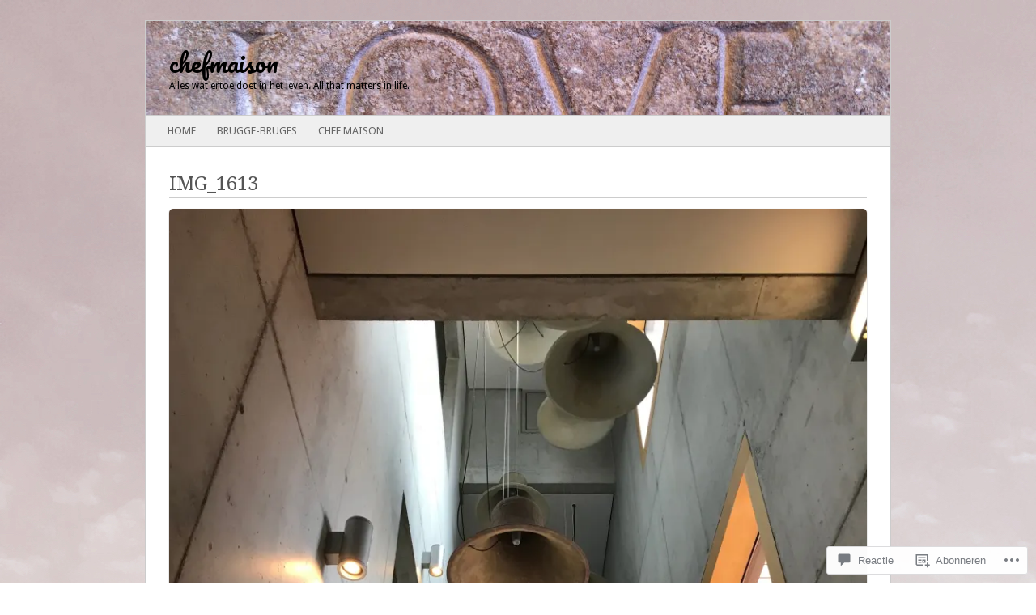

--- FILE ---
content_type: text/css
request_url: https://chefmaison.org/wp-content/themes/pub/fresh-and-clean/style.css?m=1741693332i&cssminify=yes
body_size: 4990
content:
html, body, div, span, applet, object, iframe,
h1, h2, h3, h4, h5, h6, p, blockquote, pre,
a, abbr, acronym, address, big, cite, code,
del, dfn, em, font, ins, kbd, q, s, samp,
small, strike, strong, sub, sup, tt, var,
dl, dt, dd, ol, ul, li,
fieldset, form, label, legend,
table, caption, tbody, tfoot, thead, tr, th, td{border:0;font-family:inherit;font-size:100%;font-style:inherit;font-weight:inherit;margin:0;outline:0;padding:0;vertical-align:baseline}:focus{outline:0}body{background:#fff;line-height:1}ol, ul{list-style:none}table{border-collapse:separate;border-spacing:0}caption, th, td{font-weight:normal;text-align:left}blockquote:before,
blockquote:after,
q:before, q:after{content:""}blockquote, q{quotes:"" ""}a img{border:0}article,
aside,
details,
figcaption,
figure,
footer,
header,
hgroup,
menu,
nav,
section{display:block}.clear:after{content:".";display:block;height:0;clear:both;visibility:hidden}body{background:#f6f6f6;color:#707070;font:normal 100%/1.375 'Droid Sans',Verdana,sans-serif}#page{background:#fff;border:1px solid #ccc;margin:1.563em auto 0;max-width:920px;width:95%}#branding{min-height:60px;position:relative}#main{margin-bottom:1.563em}#content{float:left;width:63.0434783%}body.one-column #content,
#full-width-wrap #content,
body.attachment #content{width:100%}#sidebar{float:right;width:27.173913%}a{color:#0099ff;text-decoration:none}a:hover{text-decoration:underline}p{margin:0 0 1em}.screen-reader-text,
.assistive-text{position:absolute!important;clip:rect(1px 1px 1px 1px);clip:rect(1px,1px,1px,1px)}.alignleft{display:inline;float:left}.alignright{display:inline;float:right}.aligncenter{clear:both;display:block;margin-left:auto;margin-right:auto}#searchform{margin-bottom:5em}#searchform input#s{border:1px solid #ccc;border-radius:5px;box-shadow:0 1px 5px rgba(0,0,0,0.1) inset;color:#999;float:left;font-size:1.077em;padding:0.385em;width:85%}#searchform input#s:focus{background-color:#f9f9f9;-webkit-transition:background 0.2s linear;-moz-transition:background 0.2s linear;-o-transition:background 0.2s linear}#searchform #searchsubmit{display:none}#branding hgroup{padding:1.8em}#branding .header-link{display:none}#site-title{font:1.875em/1.5 'Pacifico',Georgia,serif}#site-description{font:0.75em/1.125em 'Droid Sans',Verdana,serif}#site-title a{color:#2c2c2c}#access{background:#efefef;border:1px solid #ccc;border-width:1px 0;margin:0 auto 1.8em;padding-left:0.9em;position:relative;z-index:99}#access ul{list-style:none;margin:0;padding-left:0}#access li{float:left;position:relative}#access li li{min-width:11em;width:100%}#access a{color:#666;display:block;font-size:0.813em;line-height:1.75em;padding:0.6em 1em;text-decoration:none;text-transform:uppercase}#access a:hover{background:#e6e6e6;color:#0099ff;-webkit-transition:background 0.2s linear;-moz-transition:background 0.2s linear;-o-transition:background 0.2s linear}#access ul ul{box-shadow:0 3px 3px rgba(0,0,0,0.2);-moz-box-shadow:0 3px 3px rgba(0,0,0,0.2);-webkit-box-shadow:0 3px 3px rgba(0,0,0,0.2);display:none;float:left;position:absolute;top:2.3em;left:0;z-index:99999}#access ul ul ul{left:100%;top:0}#access ul ul a{background:#e6e6e6;color:#666;line-height:2.1em;padding:.5em .5em .5em 1em;height:auto}#access li:hover > a,
#access ul ul :hover > a{background:#e6e6e6;color:#0099ff}#access ul ul a:hover{background:#e6e6e6;color:#0099ff}#access ul li:hover > ul{display:block}#access .current_page_ancestor > a,
#access .current_page_item > a,
#access .current_page_parent > a,
#access .current-menu-ancestor > a,
#access .current-menu-item > a,
#access .current-menu-parent > a{color:#0099ff}#access .current_page_ancestor > a:hover,
#access .current_page_item > a:hover,
#access .current_page_parent > a:hover,
#access .current-menu-ancestor > a:hover,
#access .current-menu-item > a:hover,
#access .current-menu-parent > a:hover{background:#e6e6e6;color:#0099ff}.featured-posts{clear:both;margin:0 3.35%;overflow:hidden;position:relative}.featured{overflow:hidden;position:relative}.featured .hentry{position:absolute;bottom:0;left:0;margin:0}.featured .entry-title{background:rgba(0,0,0,0.6);font:normal 1em/1.3 'Droid Serif',Georgia,serif;color:#fff;width:300px;max-width:90%;padding:0.625em 0.625em 0.625em 1.25em}.featured .entry-title a,
.featured .entry-title a:hover{color:#fff;text-decoration:none}.featured .entry-summary{background:rgba(0,0,0,0.6);color:#ddd;font-size:0.813em;max-width:100%;padding:0.625em 0.625em 0.625em 1.25em}section.featured{border:10px solid #ececec;margin:0 0 3.35%;width:auto}section.featured img,
section.featured{vertical-align:bottom;height:auto}section.featured img{width:100%}section.featured + .featured{position:absolute;top:0;left:0;right:0}section.featured{-webkit-transition-duration:200ms;-webkit-transition-property:opacity,visibility;-webkit-transition-timing-function:ease;-moz-transition-duration:200ms;-moz-transition-property:opacity,visibility;-moz-transition-timing-function:ease}section.featured{opacity:0;visibility:hidden}.featured-posts #featured-post-1{opacity:1;visibility:visible}.feature-slider{overflow:visible;position:absolute;right:0.8em;top:0.95em}.feature-slider ul{list-style-type:none;margin:0}.feature-slider li{float:left;margin:0 0.125em}.feature-slider a{background:#fff;box-shadow:0 1px 2px #999;display:block;width:34px;height:34px;line-height:2.125;text-align:center;font-size:1.327;color:#000}.feature-slider a.active{background:#ececec;cursor:default;color:#888;text-shadow:-1px 1px 0 #fff}.feature-slider a:hover{text-decoration:none}#content article{border-bottom:1px solid #eee;margin:0 0 1.8em 1.8em;padding-bottom:1.8em}.archive-header{margin-left:1.8em;padding-bottom:0.8em}body.one-column #content article,
#full-width-wrap #content article,
body.attachment #content article,
body.one-column .archive-header,
#full-width-wrap .archive-header{padding-right:1.8em}.entry-content{color:#707070;font-size:0.813em;line-height:1.615em;margin-bottom:1.25em}.sticky-label{background:#ececec;box-shadow:0 1px 1px #ccc;color:#888;display:inline-block;font:0.625em 'Droid Sans',Verdana,sans-serif;margin-bottom:1em;padding:0.4em 0.5em;text-shadow:-1px 1px 0 #fff}.entry-title{font:1.188em 'Droid Serif',Georgia,'Times New Roman',serif;margin-bottom:0.563em}.entry-title,
.entry-title a{color:#726763}.entry-title a:hover{color:#0099ff;text-decoration:none}body.single .entry-title,
body.page .entry-title,
body.attachment .entry-title,
.archive-title{border-bottom:1px solid #ccc;font-size:1.5em;color:#545454;line-height:1.45}body.single .entry-title,
body.attachment .entry-title{margin-bottom:0}.archive-title{font-family:'Droid Serif',Georgia,'Times New Roman',serif;margin-bottom:0.4em}body.page .entry-title{margin-bottom:1.188em}.entry-content h1,
.entry-content h2,
.entry-content h3,
.entry-content h4,
.entry-content h5,
.entry-content h6{clear:both;font-family:'Droid Serif',Georgia,'Times New Roman',serif;margin-bottom:1em}.entry-content h1{font-size:1.846em}.entry-content h2{font-size:1.692em}.entry-content h3{font-size:1.385em}.entry-content h4{font-size:1.231em}.entry-content h5{font-size:1.077em}.entry-content h6{font-size:0.923em}.entry-content p,
.entry-content ul,
.entry-content ol,
.entry-content dd,
.entry-content pre,
.entry-content address,
.comment-content p,
.comment-content ul,
.comment-content ol{margin-bottom:1.154em}.entry-content ul ul,
.entry-content ol ol,
.entry-content ul ol,
.entry-content ol ul,
.comment-content ul ul,
.comment-content ol ol,
.comment-content ul ol,
.comment-content ol ul{margin-bottom:0}.entry-content ul,
.comment-content ul{margin-left:1.231em}.entry-content ol,
.comment-content ol{margin-left:2.462em}.entry-content ul,
.comment-content ul{list-style:disc}.entry-content ol,
.comment-content ol{list-style:decimal}.entry-content ol ol,
.comment-content ol ol{list-style:upper-alpha}.entry-content ol ol ol,
.comment-content ol ol ol{list-style:lower-roman}.entry-content ol ol ol ol,
.comment-content ol ol ol ol{list-style:lower-alpha}.entry-content dt,
.comment-content dt{font-weight:bold}.entry-content strong,
.comment-content strong{font-weight:bold}.entry-content cite,
.entry-content em,
.entry-content i,
.comment-content cite,
.comment-content em,
.comment-content i{font-style:italic}.entry-content blockquote cite,
.entry-content blockquote em,
.entry-content blockquote i,
.comment-content blockquote cite,
.comment-content blockquote em,
.comment-content blockquote i{font-style:normal;background-repeat:repeat-y}.entry-content big,
.comment-content big{font-size:131.25%}.entry-content ins,
.comment-content ins{background:#eee;text-decoration:none}.entry-content abbr,
.entry acronym,
.comment-content abbr,
.comment-content acronym{border-bottom:1px dotted #666;cursor:help}.entry-content sup,
.entry-content sub,
.comment-content sup,
.comment-content sub{height:0;line-height:1;position:relative;vertical-align:baseline}.entry-content sup,
.comment-content sup,{bottom:1ex}.entry-content sub,
.comment-content sub{top:.5ex}.entry-content p a[href$=jpg],
.entry-content p a[href$=jpeg],
.entry-content p a[href$=jpe],
.entry-content p a[href$=png],
.entry-content p a[href$=gif],
.entry-content p a[href*=attachment],
.entry-content p a[rel*=attachment]{border-bottom:0 none}.entry-content table{border:1px solid #eee;margin:0 0.077em 1.923em 0;text-align:left;width:100%}.entry-content tr th,
.entry-content thead th{font-weight:bold;line-height:1.615em;padding:0.462em 1.154em}.entry-content tr td{border-top:1px solid #eee;padding:0.462em 1.154em}.entry-content tr.odd td{background:#fefefe}.entry-content blockquote,
.entry-content blockquote[class*="align"],
.comment-content blockquote{background:#eee;padding:1.538em 1.538em 0;margin:1.538em 0;border:1px solid #ccc}.entry-content pre{background:#eee;font:1em Monaco,Courier New,Courier,monospace;line-height:1.5;margin-bottom:1.154em;padding:1.538em}.entry-content sup,
.entry-content sub{font-size:0.769em}.entry-content hr{background-color:#eee;border:0;height:1px;margin:0 0 1em 0}.entry-meta{color:#999;font:0.688em/1.4 Verdana,Helvetica,sans-serif;margin:0.5em 0 1.75em}.entry-meta a{color:#0099ff;text-decoration:none}.entry-meta a:hover{text-decoration:underline}body.single .entry-meta{margin:0.6em 0 1.75em}.more-link{font-style:italic}.featured .more-link a{color:#ddd;font-weight:bold}#content nav{display:block;overflow:hidden}#nav-below{margin:1.8em}#image-navigation{margin:1em 0}#content nav .nav-previous,
#content nav .previous-image{float:left;width:50%}#content nav .nav-next,
#content nav .next-image{float:right;text-align:right;width:50%}#content nav .nav-previous a,
#content nav .nav-next a,
#content nav .previous-image a,
#content nav .next-image a{background-color:#eee;color:#666666;display:inline-block;font-size:0.688em;padding:0.5em}#content nav .nav-previous a:hover,
#content nav .nav-next a:hover,
#content nav .previous-image a:hover,
#content nav .next-image a:hover{background-color:#d7d7d7;text-decoration:none}.page-link{clear:both;font-size:0.846em;margin:0 0 1em}.page-link a{background-color:#eee;color:#666;display:inline-block;margin:0.5em 0 0;padding:0 0.5em}.page-link a:hover{background-color:#d7d7d7;text-decoration:none}.widget{display:block;font-size:0.813em;margin-right:1.538em;padding:0 0 1.8em;word-wrap:break-word}.widget-title{border-bottom:1px solid #ccc;font:1.462em/1.9 'Droid Serif',Georgia,'Times New Roman',serif;margin:0 0 1em}.widget-title,
.widget-title a{color:#545454}.widget ul{list-style:none;margin:0}.widget ul li{margin:5px 0}.widget-area .widget_search{overflow:hidden}.widget-area #searchform{margin-bottom:0}.widget-area .widget_search input{float:left}#wp-calendar{width:100%}#wp-calendar caption{color:#333;font-size:0.923em;margin-bottom:1.154em;margin-top:0.769em;text-align:right}#wp-calendar thead th{font-size:0.769em;padding-bottom:1.154em;text-align:center}#wp-calendar tbody td{background:#f5f5f5;border:2px solid #fff;color:#aaa;padding:0.615em 2%;text-align:center}#wp-calendar tbody td:hover{background:#fff}#wp-calendar tfoot #next{text-align:right}#wp-calendar #today{font-weight:bold}#wp-calendar #prev,
#wp-calendar #next{font-size:0.769em;padding-top:0.8em;text-transform:uppercase}#wp-calendar tbody .pad{background:none}#flickr_badge_wrapper{background-color:transparent!important;border:none!important}.widget_flickr .flickr-size-thumbnail{margin:0 auto}.widget_flickr .flickr-size-thumbnail br,
.widget_flickr .flickr-size-small br{display:none}.widget_flickr .flickr-size-thumbnail img{display:block;margin-bottom:10px}.widget_flickr .flickr-size-small img{max-width:98%}#flickr_badge_uber_wrapper a:hover,
#flickr_badge_uber_wrapper a:link,
#flickr_badge_uber_wrapper a:active,
#flickr_badge_uber_wrapper a:visited{display:block}.wp_widget_tag_cloud div,
.widget_tag_cloud div{line-height:1.5;padding:0.231em 0}.rsswidget img{margin:0!important}.rss-date{color:#333;font-size:90%;font-style:italic}.widget-area .sub-menu,
.widget-area .children{margin-left:1.5em}.widget-area .sub-menu li,
.widget-area .children li{border-width:0}.widget-area .blogroll li{font-style:italic;text-shadow:none}.widget-area .blogroll li a{font-style:normal}.widget-area .widget_akismet a{text-shadow:none}.widget_authors li{background:none!important;overflow:hidden}.widget_authors ul ul li{overflow:hidden}.widget_authors img{float:left;margin-bottom:12px!important;padding-right:10px}#colophon{border-top:1px solid #ccc;clear:both;margin:0 1.8em;padding:0.6em 0 0}#site-info{font-size:0.688em}#site-info,
#site-info a{color:#a7a7a7}a img{border:none}p img{margin-bottom:0.5em}img.size-auto,
img.size-full,
img.size-large,
img.size-medium,
.entry-attachment img,
.widget-area img,
.entry-content img{max-width:100%;height:auto}.entry-content img{border-radius:5px;box-shadow:0 1px 2px #ababab;margin:1em 1em 1em 0}.entry-content img.size-thumbnail{margin-top:0}.entry-content a:hover img,
.entry-thumbnail a:hover img{filter:alpha(opacity=80);-moz-opacity:0.8;-khtml-opacity:0.8;opacity:0.8;box-shadow:0px 5px 5px #ababab}.entry-content embed{max-width:100%}img.alignleft{margin-right:1em}img.alignright{margin-left:1em}img.aligncenter{margin:1em auto}.wp-caption{background-color:#f3f3f3;border:1px solid #ddd;border-radius:3px;padding:0.8em;text-align:center;margin:0.769em;max-width:100%}.wp-caption.aligncenter{margin-left:auto;margin-right:auto}.wp-caption img{border:0 none;margin:0;padding:0}.wp-caption .wp-caption-text{font-size:0.846em;line-height:1.308em;margin:0;padding:0 0.308em 0.385em}.entry-thumbnail{float:left}.entry-thumbnail img{border-radius:5px;box-shadow:0 1px 2px #ababab;margin:0 1.25em 0.625em 0!important}.entry-attachment{margin-bottom:1em;text-align:center}.entry-content object,
.entry-content embed,
.video-player,
.entry-content iframe{max-width:100%}#comments{clear:both;margin-left:1.8em;padding:0 0 1.8em 0}body.one-column #comments,
#full-width-wrap #comments,
body.attachment #comments{padding-right:1.8em}#comments article{border:0;margin:0;padding:0}#comments-title{font:1.125em/1.125 'Droid Serif',Georgia,serif;margin:0 0 1em}.nopassword,
.nocomments{color:#dcc8cf;font-size:1.125em;font-weight:100;margin:26px 0;text-align:center}.commentlist{clear:both}#comments ol{list-style:none;margin-left:0}#comments ul{list-style:none;margin-left:1.5em}#comments li{border:1px solid #eee;line-height:1.125em;margin:0.625em 0;padding:0.625em}#comments li.pingback{border:0;margin:0;padding:0}#comments li.pingback p{font-size:0.75em;line-height:1.125em}#comments ul li{list-style:none;padding:0.5em 0.85em}#comments .comment .comment-content{margin-top:0.8em;padding:0}div.comment-likes{margin:0.625em 0!important}#comments .comment-author{font-size:0.75em;font-weight:bold}#comments .comment-content .sd-rating{margin:0 1.25em 0.313em}#comments .children{margin-top:1.563em}#comments .comment-author cite{font-style:normal}#comments .comment-meta,
#comments .comment-meta a,
.nopassword,
.subscribe-label{color:#999;text-decoration:none}#comments .comment-meta{font-size:0.688em}#comments .avatar{float:left;margin:0 0.625em 0 0}#comments .children .comment-meta{top:30px}#comments .comment-content p{font-size:0.75em;line-height:1.125}#comments .comment-content ul,
#comments .comment-content ul li,
#comments .comment-content ol,
#comments .comment-content ol li{border:none;padding:0}#comments .comment-content ul,
#comments .comment-content ol{margin:0 0 1.7em 2.5em}#comments .comment-content ul,
#comments .comment-content ul li{list-style:disc}#comments .comment-content ol,
#comments .comment-content ol li{list-style:decimal}#comments .comment-content ol ol,
#comments .comment-content ol ol li{list-style:upper-alpha}#comments .comment-content ol ol ol,
#comments .comment-content ol ol ol li{list-style:lower-roman}#comments .comment-content ol ol ol ol,
#comments .comment-content ol ol ol ol li{list-style:lower-alpha}.bypostauthor{background:#edf7fe}#respond{padding-top:0.938em}#respond h3{font:1.125em/1.125 'Droid Serif',Georgia,serif;margin:0 0 0.625em}.logged-in-as,
.comment-notes,
#respond p{font-size:0.75em}.comment-notes{margin:0.313em 0 1em}.logged-in-as{margin:0}.required{color:#cc4d22}.comment-reply-link{display:block;font-size:0.688em;text-align:right}#cancel-comment-reply-link{color:#ff0000;font:bold 0.611em 'Droid Sans',Verdana,serif;text-align:right}#respond input[type=text],
#respond textarea{border:1px solid #ccc;border-radius:5px;box-shadow:0 1px 5px rgba(0,0,0,0.1) inset;color:#999999;font-size:1.077em;display:block;font-size:1.077em;margin:0.2em 0;padding:0.385em}#respond input[type=text]:focus,
#respond textarea:focus{background-color:#f9f9f9;-webkit-transition:background 0.2s linear;-moz-transition:background 0.2s linear;-o-transition:background 0.2s linear}#respond textarea{margin:0.625em 0;width:93%}#respond input[type=submit]{cursor:pointer;font-size:1em;margin:0.625em 0 1.25em;padding:0.313em}#respond label{margin:0.938em 0 0.313em}#respond .comment-form-comment{margin:0}#respond .comment-form-comment label{display:none}#respond .form-allowed-tags{font-size:0.65em}#respond p.comment-subscription-form label{color:#000}#comment-nav-below,
#comment-nav-above{margin:0.938em 0}#comment-nav-below a,
#comment-nav-above a{font-weight:normal!important}#wpstats{display:block;margin:0.5em auto}img.wp-smiley{border:0 none;box-shadow:none;display:inline;margin:0}@media (max-width: 650px){.featured .entry-summary{display:none}.featured .hentry{top:50%}}@media (max-width: 600px){#access a{line-height:1.5em;padding:0.5em}#access ul ul{top:2em}.featured .entry-summary{font-size:0.75em}}@media (max-width: 480px){body{background:#fff}#page{border:0;margin-top:0;width:100%}#main{margin-bottom:0}#branding hgroup{padding:1em 1em}#access{margin-bottom:1em}#content article,
	#comments{margin:0 0 1em 1em;padding:0 1em 0 0}#nav-below{margin:1em}#colophon{margin:0 1em}section.featured{border-width:6px}.entry-thumbnail img{height:auto;width:100px}.entry-content img.size-large,
	.entry-content img.size-medium,
	.entry-content img.size-full,
	.wp-caption{display:block;float:none!important;margin:1em auto}.wp-caption{background:no-repeat;border:0;padding:0}body.single .entry-title,
	body.page .entry-title,
	body.attachment .entry-title,
	.archive-title{font-size:1.1em;line-height:1.438}.archive-header{margin-left:1em;padding:0 1em 0.8em 0}.entry-content h1,
	.entry-content h2,
	.entry-content h3,
	.entry-content h4,
	.entry-content h5,
	.entry-content h6{margin-bottom:0.5em}.entry-content h1{font-size:145%}.entry-content h2{font-size:135%}.entry-content h3{font-size:125%}.entry-content h4{font-size:115%}.entry-content h5{font-size:105%}.entry-content h6{font-size:100%}#sidebar,
	#content{float:none;width:100%}.widget{margin-left:1em}embed,
	iframe,
	object{height:auto}#wpstats{display:none}#site-info{padding-bottom:1em}#site-info p{margin:0}}#ie8 img.size-large{height:auto;width:100%}#ie8 .featured .entry-title,
#ie8 .featured .entry-summary{background:#000;max-width:inherit}